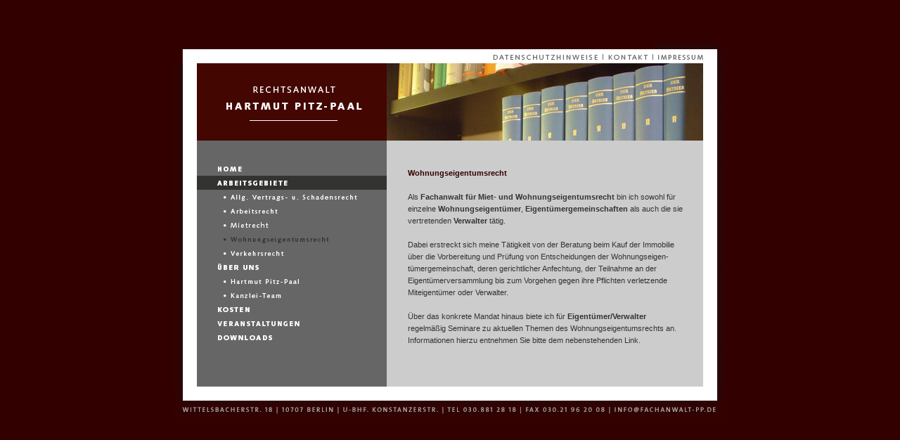

--- FILE ---
content_type: text/html
request_url: http://spkanzlei.de/wohneigentumsrecht.htm
body_size: 5601
content:
<!DOCTYPE HTML PUBLIC "-//W3C//DTD HTML 4.01 Transitional//EN" "http://www.w3.org/TR/html4/loose.dtd">
<html>
<head>



  
  
  <title>RECHTSANW&Auml;LTE SZEIMIES * PITZ-PAAL | f&uuml;r Arbeits-,
Berufshaftungspflicht-, Miet-, Versicherungs- und
Wohnungseigentumsrecht | Anwalt, Anw&auml;lte, Rechtsanwalt,
Rechtsanw&auml;lte, Berliner Anw&auml;lte, Berliner Rechtsanw&auml;lte,
Fachanw&auml;lte, Fachanwalt f&uuml;r Arbeitsrecht, Anwaltskanzlei,
Rechtsanwaltskanzlei, Kanzlei, Berlin, Wilmersdorf, Charlottenburg,
Sch&ouml;neberg, City West, Brandenburg, Szeimies, Pitz-Paal,
Spezialist, Experte, Arbeitsrecht, K&uuml;ndigung, Abfindung,
Arbeitgeber, Arbeitnehmer, Zeugnis, Sperrzeit, Urlaub,
Aufhebungsvertrag, Arbeitslosengeld, Arbeitsvertrag, Lohn, Gehalt,
Entgelt, Betriebs&uuml;bergang, Verg&uuml;tung, &Uuml;berstunden,
Vertrags&auml;nderung, &Auml;nderungsk&uuml;ndigung, Insolvenz der
Arbeitgebers, Abmahnung, K&uuml;ndigung, K&uuml;ndigungsschutzklage,
Versetzungen, &Auml;nderungen der Arbeitsbedingungen,
Aufhebungsvereinbarungen, Befristung, Entfristungsklage,
&Uuml;berzahlungen, R&uuml;ckzahlungsvereinbarung,
Berufshaftpflichtrecht, Falschberatung, beraten, Beratung, Haftung,
Schaden, Pflichtverletzung, Schadensf&auml;lle, Schadensersatz,
Schadensersatzrecht, Notar, Steuerberater, Arzt, Regre&szlig;,
Anwaltsfehler, Rechtsanwaltsfehler, Notarfehler, Anwaltskammer,
Rechtsanwaktskammer, Regress, Mietrecht, Mieter, Vermieter,
Wohnungsmietrecht, Gewerbemietrecht, Mieterh&ouml;hungen,
Mietminderungen, Mangel, M&auml;ngel, Minderung, Mieth&ouml;he,
Mietvertrag, Befristung, Zeitmietvertrag, Mietaufhebungsvertr&auml;gen,
Mietaufhebungsvertrag, &Uuml;berpr&uuml;fung Ihres Mietvertrages,
Klauseln, K&uuml;ndigungen, Kaution, Kautionsr&uuml;ckzahlung, Miete,
Mietzins, Heizkostenabrechnungen, Betriebskostenabrechnungen,
Nebenkosten, Mietminderungstabelle, Instandsetzungsma&szlig;nahmen,
Modernisierungsma&szlig;nahmen, Duldung, Modernisierungsvereinbarung,
R&auml;umungsklage, Zahlungsklage, Zwangsvollstreckung,
Sch&ouml;nheitsreparaturen, Renovierung, Tierhaltung, Untermiete,
Untervermietung, Abstand, Umzugskosten, Quotenklausel, Eigenbedarf,
Versicherungsrecht, Versicherungsnehmer, Versicherung, Versicherer,
KFZ, Fahrzeugversicherung, Kaskoversicherung, Vollkasko, Teilkasko,
Haftpflichtversicherung, Hausratversicherung, Geb&auml;udeversicherung,
Lebensversicherung, Berufsunf&auml;higkeitsversicherung, BUZ,
Reiseversicherung, Invalidit&auml;tsversicherung, Krankenversicherung,
Rechtsschutzversicherung, Widerspruch, Widerruf, R&uuml;cktritt,
Verzug, Pr&auml;mie, Diebstahl, Ablehnung der Leistung, Ablehnung,
Versicherungsleistung, Belehrung, Versicherungswechsel, Wechsel der
Versicherung, R&uuml;ckkauf, Ruhendstellen, Rentenversicherung, VN, VR,
Gegenseitigkeit, VVaG, Versicherungsbedingungen, Versicherungsbeitrag,
Wohnungseigentumsrecht, WEG, WEG-Verwalter, Wohnungseigent&uuml;mer,
Wohnungseigent&uuml;merversammlung, Eigent&uuml;merversammlung,
Wohnungseigentumskaufvertrag, Wohnungseigentumskaufvertr&auml;gen,
Jahresabrechnungen, Anfechtung von Beschl&uuml;ssen, Beschluss,
Anfechtung, bauliche &Auml;nderungen, bauliche Ver&auml;nderungen,
Instandsetzungsarbeiten, Schadensersatzanspr&uuml;che, Entziehung des
Wohnungseigentums, Wohngeld, Wohngeldr&uuml;ckst&auml;nde</title>
  <meta name="Author" content="Design Pur">


  
  <meta name="Publisher" content="Hartmut Pitz-Paal und Frank Szeimies">


  
  <meta name="Copyright" content="&copy; 2007 by Design Pur">


  
  <meta name="Keywords" content="Anwalt, Anw&rdquo;lte, Rechtsanwalt, Rechtsanw&rdquo;lte, Berliner Anw&rdquo;lte, Berliner Rechtsanw&rdquo;lte, Fachanw&rdquo;lte, Fachanwalt f&cedil;r Arbeitsrecht, Anwaltskanzlei, Rechtsanwaltskanzlei, Kanzlei, Berlin, Wilmersdorf, Charlottenburg, Sch&ndash;neberg, City West, Brandenburg, Szeimies, Pitz-Paal, Spezialist, Experte, Arbeitsrecht, K&cedil;ndigung, Abfindung, Arbeitgeber, Arbeitnehmer, Zeugnis, Sperrzeit, Urlaub, Aufhebungsvertrag, Arbeitslosengeld, Arbeitsvertrag, Lohn, Gehalt, Entgelt, Betriebs&cedil;bergang, Verg&cedil;tung, &ETH;berstunden, Vertrags&rdquo;nderung, &Yuml;nderungsk&cedil;ndigung, Insolvenz der Arbeitgebers, Abmahnung, K&cedil;ndigung, K&cedil;ndigungsschutzklage, Versetzungen, &Yuml;nderungen der Arbeitsbedingungen,  Aufhebungsvereinbarungen, Befristung, Entfristungsklage, &ETH;berzahlungen, R&cedil;ckzahlungsvereinbarung,
Berufshaftpflichtrecht, Falschberatung, beraten, Beratung, Haftung, Schaden, Pflichtverletzung, Schadensf&rdquo;lle, Schadensersatz, Schadensersatzrecht, Notar, Steuerberater, Arzt, Regre&thorn;, Anwaltsfehler, Rechtsanwaltsfehler, Notarfehler, Anwaltskammer, Rechtsanwaktskammer, Regress, Mietrecht, Mieter, Vermieter, Wohnungsmietrecht, Gewerbemietrecht, Mieterh&ndash;hungen, Mietminderungen, Mangel, M&rdquo;ngel, Minderung, Mieth&ndash;he, Mietvertrag, Befristung, Zeitmietvertrag, Mietaufhebungsvertr&rdquo;gen, Mietaufhebungsvertrag, &ETH;berpr&cedil;fung Ihres Mietvertrages, Klauseln, K&cedil;ndigungen, Kaution, Kautionsr&cedil;ckzahlung, Miete, Mietzins,  Heizkostenabrechnungen,  Betriebskostenabrechnungen, Nebenkosten, Mietminderungstabelle, Instandsetzungsma&thorn;nahmen, Modernisierungsma&thorn;nahmen, Duldung,  Modernisierungsvereinbarung, R&rdquo;umungsklage, Zahlungsklage, Zwangsvollstreckung, Sch&ndash;nheitsreparaturen, Renovierung, Tierhaltung, Untermiete, Untervermietung, Abstand, Umzugskosten, Quotenklausel, Eigenbedarf,
Versicherungsrecht, Versicherungsnehmer, Versicherung, Versicherer, KFZ, Fahrzeugversicherung, Kaskoversicherung, Vollkasko, Teilkasko, Haftpflichtversicherung, Hausratversicherung, Geb&rdquo;udeversicherung, Lebensversicherung, Berufsunf&rdquo;higkeitsversicherung, BUZ, Reiseversicherung, Invalidit&rdquo;tsversicherung, Krankenversicherung, Rechtsschutzversicherung, Widerspruch, Widerruf, R&cedil;cktritt, Verzug, Pr&rdquo;mie, Diebstahl, Ablehnung der Leistung,  Ablehnung,  Versicherungsleistung, Belehrung,  Versicherungswechsel, Wechsel der Versicherung, R&cedil;ckkauf, Ruhendstellen, Rentenversicherung, VN, VR, Gegenseitigkeit, VVaG, Versicherungsbedingungen, Versicherungsbeitrag, Wohnungseigentumsrecht, WEG, WEG-Verwalter, Wohnungseigent&cedil;mer, Wohnungseigent&cedil;merversammlung, Eigent&cedil;merversammlung, Wohnungseigentumskaufvertrag, Wohnungseigentumskaufvertr&rdquo;gen, Jahresabrechnungen, Anfechtung von Beschl&cedil;ssen, Beschluss, Anfechtung, bauliche &Yuml;nderungen, bauliche Ver&rdquo;nderungen, Instandsetzungsarbeiten, Schadensersatzanspr&cedil;che, Entziehung des Wohnungseigentums, Wohngeld, Wohngeldr&cedil;ckst&rdquo;nde,">


  
  <meta name="Description" content="Kanzlei Szeimies und Pitz-Paal, Rechtsanw&rdquo;lte f&cedil;r Arbeits-, Berufshaftungspflicht-, Miet-, Versicherungs- und Wohnungseigentumsrecht">


  
  <meta name="Page-topic" content="Rechtsanwalt">


  
  <meta name="Audience" content="Alle">


  
  <meta name="Content-language" content="DE">


  
  <meta name="Page-type" content="Kommerzielle Organisation">


  
  <meta name="Robots" content="INDEX,FOLLOW">


  
  <meta name="date" content="2007-06-04T14:07:24+00:00">


  
  <meta http-equiv="Content-Type" content="text/html; charset=ISO-8859-1">


  
  <style type="text/css">
<!--
body,td,th {
	font-family: Arial, Helvetica, sans-serif;
	font-size: 11px;
	line-height:1.6em;
	color: #333333;
}
body {
	background-color: #330000;
	margin-left: 0px;
	margin-top: 0px;
	margin-right: 0px;
	margin-bottom: 0px;
	background-image: url();
}
a {
	font-family: Arial, Helvetica, sans-serif;
	font-size: 11px;
	color: #330000;
}
a:link {
	text-decoration: none;
}
a:visited {
	text-decoration: none;
	color: #330000;
}
a:hover {
	text-decoration: underline;
	color: #330000;
}
a:active {
	text-decoration: none;
	color: #330000;
}
h1,h2,h3,h4,h5,h6 {
	font-family: Arial, Helvetica, sans-serif;
}
h1 {
	font-size: 11px;
	color: #330000;
}
.Stil1 {
	color: #330000;
	font-weight: bold;
}
.scrollen {width: 390px; height: 270px; background: #CCCCCC; overflow: auto; border: 0px solid #B6D303 }
-->
  </style>
  
  <script language="JavaScript" type="text/JavaScript">
<!--
function MM_swapImgRestore() { //v3.0
  var i,x,a=document.MM_sr; for(i=0;a&&i<a.length&&(x=a[i])&&x.oSrc;i++) x.src=x.oSrc;
}

function MM_preloadImages() { //v3.0
  var d=document; if(d.images){ if(!d.MM_p) d.MM_p=new Array();
    var i,j=d.MM_p.length,a=MM_preloadImages.arguments; for(i=0; i<a.length; i++)
    if (a[i].indexOf("#")!=0){ d.MM_p[j]=new Image; d.MM_p[j++].src=a[i];}}
}

function MM_findObj(n, d) { //v4.01
  var p,i,x;  if(!d) d=document; if((p=n.indexOf("?"))>0&&parent.frames.length) {
    d=parent.frames[n.substring(p+1)].document; n=n.substring(0,p);}
  if(!(x=d[n])&&d.all) x=d.all[n]; for (i=0;!x&&i<d.forms.length;i++) x=d.forms[i][n];
  for(i=0;!x&&d.layers&&i<d.layers.length;i++) x=MM_findObj(n,d.layers[i].document);
  if(!x && d.getElementById) x=d.getElementById(n); return x;
}

function MM_swapImage() { //v3.0
  var i,j=0,x,a=MM_swapImage.arguments; document.MM_sr=new Array; for(i=0;i<(a.length-2);i+=3)
   if ((x=MM_findObj(a[i]))!=null){document.MM_sr[j++]=x; if(!x.oSrc) x.oSrc=x.src; x.src=a[i+2];}
}
//-->
  </script>
</head>


<body onload="MM_preloadImages('bilder/datenschutzGifPitzPaal_o.png','bilder/impressum_o.gif','bilder/kontaktGifPitzPaal_o.png','bilder/kosten_o.gif','bilder/arbeitsrecht_o.gif','bilder/mietrecht_o.gif','bilder/pitzpaal_o.gif','bilder/allgemein_o.gif','bilder/verkehrsrecht_o.gif','bilder/downloads_o.gif','bilder/team_o.gif','mietrecht1_o.gif','bilder/wohnung_o')">


<div align="center">
  
<table border="0" cellpadding="0" cellspacing="0" width="800">


    <tbody>

    <tr>


      <td height="50">
      
      <div align="center"></div>

      </td>


    </tr>


    <tr>


      <td height="560" valign="top">
      
      <div align="center">
        
      
      <table border="0" cellpadding="0" cellspacing="0" height="560" width="800">


          <tbody>

          <tr>


            <td height="40">
            
            <table border="0" cellpadding="0" cellspacing="0" height="40" width="800">


              <tbody>

                <tr>


                <td width="580"><img src="bilder/bild_01.png" height="40" width="460"></td>

                <td width="160"><a href="datenschutzerklaerung.htm" onmouseout="MM_swapImgRestore()" onmouseover="MM_swapImage('Image36','','bilder/datenschutzGifPitzPaal_o.png',1)"><img src="bilder/datenschutzGifPitzPaal.png" alt="DATENSCHUTZERKLAERUNG" name="Image36" border="0" height="40" width="160"></a></td>

                <td width="70"><a href="kontakt.htm" onmouseout="MM_swapImgRestore()" onmouseover="MM_swapImage('Image4','','bilder/kontaktGifPitzPaal_o.png',1)"><img src="bilder/kontaktGifPitzPaal.png" alt="KONTAKT" name="Image4" border="0" height="40" width="70"></a></td>


                <td width="110"><a href="impressum.htm" onmouseout="MM_swapImgRestore()" onmouseover="MM_swapImage('Image3','','bilder/impressum_o.gif',1)"><img src="bilder/impressum.gif" alt="IMPRESSUM" name="Image3" border="0" height="40" width="110"></a></td>


              </tr>


            
              
              </tbody>
            
            </table>

            </td>


          </tr>


          <tr>


            <td height="460" valign="top" width="800">
            
            <div align="center">
              
            
            <table border="0" cellpadding="0" cellspacing="0" height="460" width="800">


                <tbody>

                <tr>


                  <td width="40"><img src="bilder/2.gif" height="460" width="40"></td>


                  <td width="720">
                  
                  <table border="0" cellpadding="0" cellspacing="0" height="460" width="720">


                    <tbody>

                      <tr>


                      <td bgcolor="#330000" height="110" width="270"><img src="bilder/logo.gif" height="110" width="270"></td>


                      <td width="450"><img src="bilder/image.jpg" height="110" width="450"></td>


                    </tr>


                    <tr>


                      <td bgcolor="#666666" height="350" valign="top" width="270">
                        
                        <div align="left">
                        
                        
                        <table bgcolor="#666666" border="0" cellpadding="0" cellspacing="0" height="350" width="270">


                          <tbody>

                            <tr>


                            <td height="30">&nbsp;</td>


                          </tr>


                          <tr>


                            <td height="20">
                              
                              <div align="left"><a href="index.htm" onmouseout="MM_swapImgRestore()" onmouseover="MM_swapImage('Image211','','bilder/home_o.gif',1)"><img src="bilder/home.gif" alt="HOME" name="Image211" id="Image211" border="0" height="20" width="270"></a></div>

                              </td>


                          </tr>


                          <tr>


                            <td height="20">
                              
                              <div align="left"><img src="bilder/leistungen_o.gif" height="20" width="270"></div>

                              </td>


                          </tr>


                          <tr>


                            <td height="20">
                              
                              <div align="left"><a href="allgemein.htm" onmouseout="MM_swapImgRestore()" onmouseover="MM_swapImage('Image21','','bilder/allgemein_o.gif',1)"><img src="bilder/allgemein.gif" alt="ALLGEMEINES VERTRAGS- UND SCHADENSRECHT" name="Image21" border="0" height="20" width="270"></a></div>

                              </td>


                          </tr>


                          <tr>


                            <td height="20">
                              
                              <div align="left"><a href="arbeitsrecht.htm" onmouseout="MM_swapImgRestore()" onmouseover="MM_swapImage('Image14','','bilder/arbeitsrecht_o.gif',1)"><img src="bilder/arbeitsrecht.gif" alt="ARBEITSRECHT" name="Image14" border="0" height="20" width="270"></a></div>

                              </td>


                          </tr>


                          <tr>


                            <td height="20">
                              
                              <div align="left"><a href="mietrecht.htm" onmouseout="MM_swapImgRestore()" onmouseover="MM_swapImage('Image24','','mietrecht1_o.gif',1)"><img src="mietrecht1.gif" alt="Mietrecht" name="Image24" border="0" height="20" width="270"></a></div>

                              </td>


                          </tr>


                          <tr>


                            <td height="20">
                              
                              <div align="left"><a href="wohneigentumsrecht.htm" onmouseout="MM_swapImgRestore()" onmouseover="MM_swapImage('Image25','','wohneigentumsrecht1_o.gif',1)"><img src="bilder/wohnungse_o.gif" alt="Wohneigentumsrecht" name="Image25" border="0" height="20" width="270"></a></div>

                              </td>


                          </tr>


                          <tr>


                            <td height="20">
                              
                              <div align="left"><a href="verkehrsrecht.htm" onmouseout="MM_swapImgRestore()" onmouseover="MM_swapImage('Image22','','bilder/verkehrsrecht_o.gif',1)"><img src="bilder/verkehrsrecht.gif" alt="VERKEHRSRECHT" name="Image22" border="0" height="20" width="270"></a></div>

                              </td>


                          </tr>


                          <tr>


                            <td height="20">
                              
                              <div align="left"><a href="verkehrsrecht.htm" onmouseout="MM_swapImgRestore()" onmouseover="MM_swapImage('Image22','','bilder/verkehrsrecht_o.gif',1)"></a><img src="bilder/uberuns.gif" alt="Ueber uns" height="20" width="270"></div>

                              </td>


                          </tr>


                          <tr>


                            <td height="20">
                              
                              <div align="left"><a href="pitzpaal.htm" onmouseout="MM_swapImgRestore()" onmouseover="MM_swapImage('Image20','','bilder/pitzpaal_o.gif',1)"><img src="bilder/pitzpaal.gif" alt="PITZ-PAAL" name="Image20" border="0" height="20" width="270"></a></div>

                              </td>


                          </tr>


                          <tr>


                            <td height="20">
                              
                              <div align="left"><a href="team.htm" onmouseout="MM_swapImgRestore()" onmouseover="MM_swapImage('Image23','','bilder/team_o.gif',1)"><img src="bilder/team.gif" alt="KANZLEI-TEAM" name="Image23" border="0" height="20" width="270"></a></div>

                              </td>


                          </tr>


                          <tr>


                            <td height="20">
                              
                              <div align="left"><a href="pitzpaal.htm" onmouseout="MM_swapImgRestore()" onmouseover="MM_swapImage('Image20','','bilder/pitzpaal_o.gif',1)"></a><a href="kosten.htm" onmouseout="MM_swapImgRestore()" onmouseover="MM_swapImage('Image12','','bilder/kosten_o.gif',1)"><img src="bilder/kosten.gif" alt="KOSTEN" name="Image12" border="0" height="20" width="270"></a></div>

                              </td>


                          </tr>


                          <tr>


                            <td height="20">
                              
                              <div align="left"><a href="team.htm" onmouseout="MM_swapImgRestore()" onmouseover="MM_swapImage('Image23','','bilder/team_o.gif',1)"></a><a href="veranstaltungen.htm" onmouseout="MM_swapImgRestore()" onmouseover="MM_swapImage('Image26','','bilder/veranstaltungen_o.gif',1)"><img src="bilder/veranstaltungen.gif" alt="Veranstaltungen" name="Image26" border="0" height="20" width="270"></a></div>

                              </td>


                          </tr>


                          <tr>


                            <td height="80" valign="top">
                              
                              <table border="0" cellpadding="0" cellspacing="0" height="40" width="270">


                              <tbody>

                                  <tr>


                                <td height="20">
                                    
                                    <div align="left"><a href="kosten.htm" onmouseout="MM_swapImgRestore()" onmouseover="MM_swapImage('Image12','','bilder/kosten_o.gif',1)"></a><a href="downloads.htm" onmouseout="MM_swapImgRestore()" onmouseover="MM_swapImage('Image13','','bilder/downloads_o.gif',1)"><img src="bilder/downloads.gif" alt="DOWNLOADS" name="Image13" border="0" height="20" width="270"></a></div>

                                    </td>


                              </tr>


                              <tr>


                                <td height="20">
                                    
                                    <div align="left"><a href="downloads.htm" onmouseout="MM_swapImgRestore()" onmouseover="MM_swapImage('Image13','','bilder/downloads_o.gif',1)"></a></div>

                                    </td>


                              </tr>


                            
                                
                                </tbody>
                              
                              </table>

                              </td>


                          </tr>


                        
                          
                          </tbody>
                        
                        </table>


                        </div>

                        </td>


                      <td bgcolor="#cccccc" valign="top">
                        
                        <div align="left">
                        
                        
                        <table border="0" cellpadding="0" cellspacing="0" height="350" width="450">


                          <tbody>

                            <tr>


                            <td>&nbsp; </td>


                            <td height="35">&nbsp;  </td>


                            <td>&nbsp; </td>


                          </tr>


                          <tr>


                            <td width="30">&nbsp; </td>


                            <td height="270" valign="top" width="397">
                              
                              <div align="left">
                              
                              <span class="Stil1"> Wohnungseigentumsrecht <br>


                                </span><br>

Als <span style="font-weight: bold;">Fachanwalt f&uuml;r Miet- und Wohnungseigentumsrecht</span> bin ich sowohl f&uuml;r einzelne<span style="font-weight: bold;"></span><strong> Wohnungseigent&uuml;mer</strong>, <strong>Eigent&uuml;mergemeinschaften</strong> als auch die sie vertretenden <strong>Verwalter</strong> t&auml;tig.  <br>

                              <br>
Dabei erstreckt sich meine T&auml;tigkeit von der Beratung beim Kauf
der Immobilie &uuml;ber die Vorbereitung und Pr&uuml;fung von
Entscheidungen der Wohnungseigen-<br>
t&uuml;mergemeinschaft, deren gerichtlicher Anfechtung, der Teilnahme
an der Eigent&uuml;merversammlung bis zum Vorgehen gegen ihre Pflichten
verletzende Miteigent&uuml;mer oder Verwalter.<br>


                                  <br>

&Uuml;ber das konkrete Mandat hinaus biete ich f&uuml;r <strong>Eigent&uuml;mer/Verwalter</strong><br>
regelm&auml;&szlig;ig Seminare zu aktuellen Themen des
Wohnungseigentumsrechts an. Informationen hierzu entnehmen Sie bitte
dem nebenstehenden Link.&nbsp; </div>

                              </td>


                            <td width="23">&nbsp; </td>


                          </tr>


                          <tr>


                            <td>&nbsp; </td>


                            <td height="20">&nbsp; </td>


                            <td>&nbsp; </td>


                          </tr>


                        
                          
                          </tbody>
                        
                        </table>


                      </div>

                        </td>


                    </tr>


                  
                    
                    </tbody>
                  
                  </table>

                  </td>


                  <td width="40"><img src="bilder/3.gif" height="460" width="40"></td>


                </tr>


              
              
              </tbody>
            
            </table>


            </div>

            </td>


          </tr>


          <tr>


            <td height="60"><img src="bilder/adresse.gif" height="60" width="800"></td>


          </tr>


        
        
        </tbody>
      
      </table>


      </div>

      </td>


    </tr>


  
  
  </tbody>
</table>


</div>


</body>
</html>
